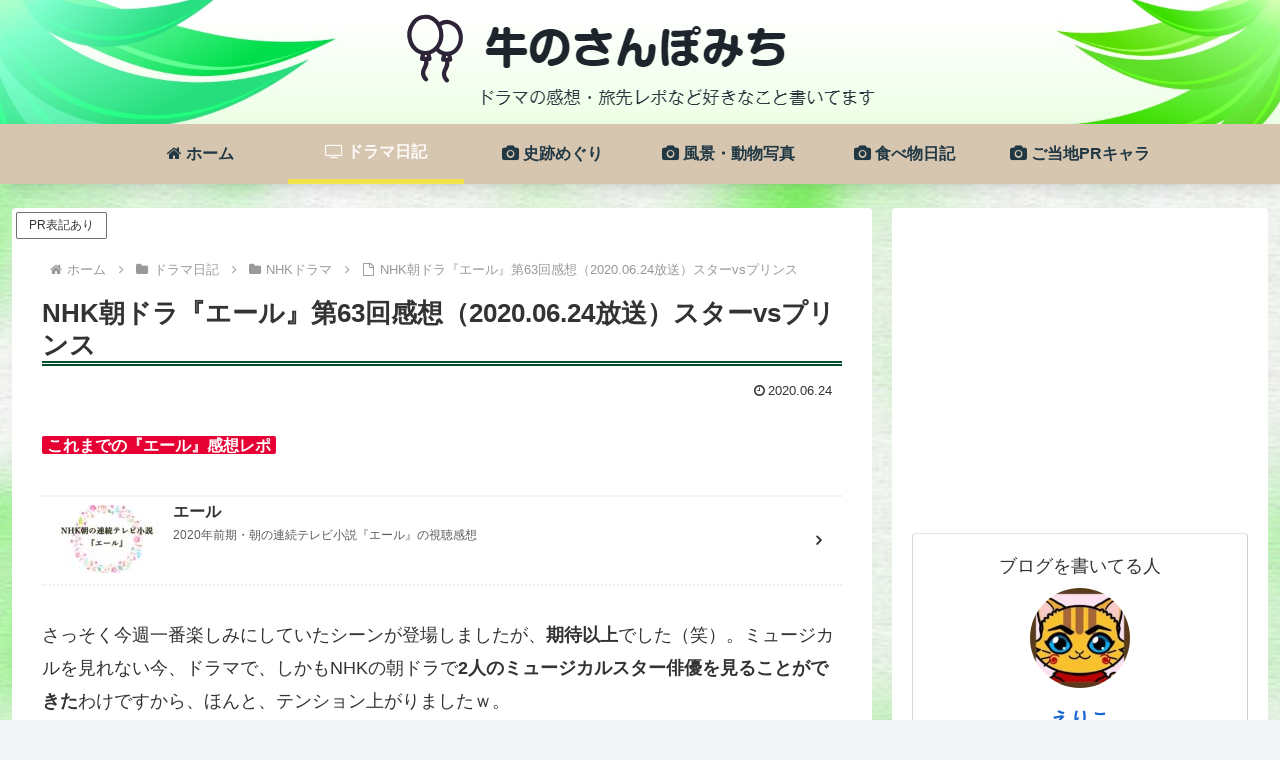

--- FILE ---
content_type: text/html; charset=utf-8
request_url: https://www.google.com/recaptcha/api2/aframe
body_size: 266
content:
<!DOCTYPE HTML><html><head><meta http-equiv="content-type" content="text/html; charset=UTF-8"></head><body><script nonce="cPWo4__YTAlzezDCIdcPzg">/** Anti-fraud and anti-abuse applications only. See google.com/recaptcha */ try{var clients={'sodar':'https://pagead2.googlesyndication.com/pagead/sodar?'};window.addEventListener("message",function(a){try{if(a.source===window.parent){var b=JSON.parse(a.data);var c=clients[b['id']];if(c){var d=document.createElement('img');d.src=c+b['params']+'&rc='+(localStorage.getItem("rc::a")?sessionStorage.getItem("rc::b"):"");window.document.body.appendChild(d);sessionStorage.setItem("rc::e",parseInt(sessionStorage.getItem("rc::e")||0)+1);localStorage.setItem("rc::h",'1768629403126');}}}catch(b){}});window.parent.postMessage("_grecaptcha_ready", "*");}catch(b){}</script></body></html>

--- FILE ---
content_type: text/css
request_url: https://cowrepo.com/wp-content/themes/cocoon-child-master/style.css?ver=6.9&fver=20240301122305
body_size: 2374
content:
@charset "UTF-8";

/*!
Theme Name: Cocoon Child
Template:   cocoon-master
Version:    0.0.5
*/

/************************************
** 子テーマ用のスタイルを書く
************************************/
/*必要ならばここにコードを書く*/

/*本文行間*/
.entry-content p {
 line-height: 1.88;
 margin: 1.8em 0;
}

/*記事タイトル*/
/* 見出しカスタマイズ(リセット） */
/* H2 */
.article h2 {
  background: #00695B; /*背景色*/
  padding: 0.5em;/*文字周りの余白*/
  color: white;/*文字を白に*/
  border-radius: 0.5em;/*角の丸み*/
}

h1 {
  /*線の種類（二重線）太さ 色*/
  border-bottom: double 5px #004E2D;
}

h3 {
  background: #dfefff;
  box-shadow: 0px 0px 0px 5px #dfefff;
  border: dashed 1px #96c2fe;
  padding: 0.2em 0.5em;
  color: #454545;
}
h4 {
  color: #364e96;/*文字色*/
  border: solid 3px #364e96;/*線色*/
  padding: 0.5em;/*文字周りの余白*/
  border-radius: 0.5em;/*角丸*/
}
.entry-content h5{
padding: 12px;
margin: 5px;
color: #779dc4;
border-bottom: solid 1px #779dc4;
}

/* 箇条書きの行間css */
 ul li {
 padding-top:10px;
 padding-bottom:10px;
 }
ol li {
padding-top:10px;
padding-bottom:10px;
}

/*目次カスタマイズ*/
#toc_container {
  margin-left: auto;
  margin-right: auto;
}

/* TOC 目次 */
#toc_container{
 margin-top:20px; /* 目次の上のスペースの幅*/
 margin-bottom:40px; /* 目次の下のスペースの幅*/
 border-radius: 0px; /*角を丸める場合は設定*/
 font-size: 16px; /*目次内の文字の大きさ*/
 padding-right: 20px; /*右端から20pxはなす */
 padding-left: 20px; /*左端から20pxはなす */
 background-color: #E0FFFF; /*目次ボックスの背景色*/
 border: 8px solid #191970; /*ボックスの外枠の設定*/
}
 
#toc_container .toc_title{
 font-size: 18px; /*目次タイトルの文字の大きさ*/
 color: #4B0082; /*目次タイトルの文字の色*/
 text-align: center;  /*目次タイトルを中央に配置*/
}
 
/*目次タイトルの前のファイルみたいな記号を入れる設定*/
#toc_container .toc_title:before{
 content: "\f0f6";
 font-family: FontAwesome;
 padding-right: 6px;
 color: #8A8A8A;
}
 
#toc_container .toc_toggle a{
 color: #7A7A7A; /*目次タイトルの横の閉じるマークの色*/
}
 
#toc_container ul{
 counter-reset:number; /*目次番号が増えるよう設定*/
 list-style:none; /*目次番号以外の記号は表示させない*/
}
 
#toc_container ul li{
 line-height: 1.7em; /*項目の高さ*/
 margin-bottom: 1.2em; /*項目間の幅*/
 margin-left:16px; /*目次の各項目の始まりを左端から離す*/
}
 
#toc_container ul li:before{
 counter-increment: number; /*項目の始めの数字をつける*/
 content: counter(number);
 font-weight: bold;
 color: #069;
 padding-right:12px; /*数字と目次項目の幅を広げたいときはここを調整*/
 margin-left:-20px;
}
 
#toc_container ul li a{
 font-weight: bold; /*目次項目の文字を太字に*/
 color: #069; /*目次項目の文字の色*/
}
 
#toc_container ul ul{
 margin-top: 0.5em; /*2レベル目の項目の上スペース幅の設定*/
}
 
#toc_container ul ul li{
 line-height: 1.25em; /*2レベル目の項目の高さ*/
 margin-bottom: 0.5em; /*2レベル目の項目の下の幅*/
}
#toc_container ul ul li:before{
 content: "\f0da"; /*三角マークを入れる*/
 font-family: FontAwesome;
 padding-right: 6px;
 margin-left:0px;
 color: #CCC;
 margin-left:-65px; /*2レベル目を左からどこに配置するのか*/
}
 
#toc_container ul ul li a{
 color: #3D3D3D; /*2レベル目の項目の文字色*/
 font-weight: normal; /*2レベル目の項目の文字は太字にしない*/
 padding-right:6px; /*2レベル目の項目を右端から離す*/
}

#h-top {
    position: relative;
}

#header .alignleft {
    bottom: 0;
    position: absolute;
}

/* スライドイン背景色（モバイル） */
.mobile-menu-buttons {
background: rgba(0,204,0,0.9); /* RGBA形式 */
}

/*スマホ右クリック禁止*/
.protect{
  pointer-events:none;
  -webkit-touch-callout:none;
  -webkit-user-select:none;
  -moz-touch-callout:none;
  -moz-user-select:none;
  touch-callout:none;
  user-select:none;
}

.widget_categories ul li a { /*親カテゴリ用のコード*/
    color: #333;
    text-decoration: none;
    padding: 6px 0;
    display: block;
    padding-right: 4px;
    padding-left: 4px;
    border-top: 1px dotted #ccc; /*上部にボーダーを引く*/
    font-size: 16px;
}
.widget_categories ul li a::before { /*親カテゴリのアイコン*/
    font-family: FontAwesome;
    content: "\f0da";
    padding-right: 10px;
}
.widget_categories > ul > li > a:first-child { 
    border-top: none; /*最初の親カテゴリは上部ボーダーを消す*/
}
.widget_categories > ul > li > a:last-child {
    border-bottom: 1px dotted #ccc; /*最後の親カテゴリは下部ボーダーを引く*/
}
.widget_categories ul li a .post-count { /*記事数用のコード*/
    display: block;
    float: right;
    background: #ededed;
    padding: 0 1em;
    font-size: 14px;
    margin-top: .2em;
    border-radius: 4px;
}
.widget_categories ul li a:hover { /*親子共通マウスホバー時*/
    background: none;
    transition: 0.5s;
    color: #72c7e6;
}
.widget_categories ul li a:hover .post-count { /*記事数のマウスホバー時*/
    background: #72c7e6;
    color: #fff;
    transition: 0.5s;
}
.widget_categories ul li ul { /*子カテゴリのボックス*/
    border-bottom: 1px dotted #ccc;
}
.widget_categories ul li ul li a { /*子カテゴリ用のコード*/
    color: #333;
    text-decoration: none;
    padding: 0 4px 4px 4px;
    display: block;
    border: none;
}
.widget_categories ul li ul li a::before { /*子カテゴリのアイコン*/
    font-family: FontAwesome;
    content: "・";
    padding: 0;
}


/************************************
** レスポンシブデザイン用のメディアクエリ
************************************/
/*1240px以下*/
@media screen and (max-width: 1240px){
  /*必要ならばここにコードを書く*/
}

/*1030px以下*/
@media screen and (max-width: 1030px){
  /*必要ならばここにコードを書く*/
}

/*768px以下*/
@media screen and (max-width: 768px){
  /*必要ならばここにコードを書く*/
}

/*480px以下*/
@media screen and (max-width: 480px){
  /*必要ならばここにコードを書く*/
}